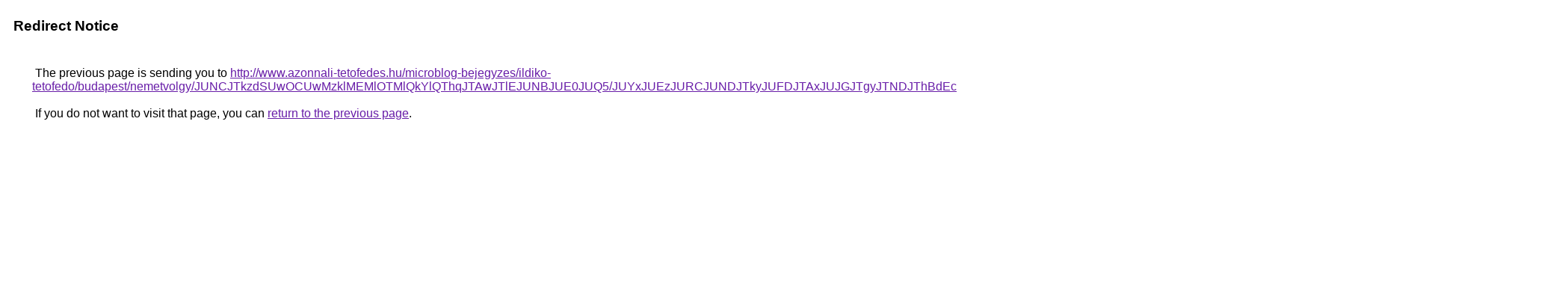

--- FILE ---
content_type: text/html; charset=UTF-8
request_url: https://cse.google.ms/url?q=http%3A%2F%2Fwww.azonnali-tetofedes.hu%2Fmicroblog-bejegyzes%2Fildiko-tetofedo%2Fbudapest%2Fnemetvolgy%2FJUNCJTkzdSUwOCUwMzklMEMlOTMlQkYlQThqJTAwJTlEJUNBJUE0JUQ5%2FJUYxJUEzJURCJUNDJTkyJUFDJTAxJUJGJTgyJTNDJThBdEclMTElRkNG%2FJUFEJTk4JTIxJTdFJUQyRiUxNCVGNSVERSVGRCUwMyVGMSUwNyUzRCU5NSU5Qw%253D%253D%2F
body_size: 587
content:
<html lang="en"><head><meta http-equiv="Content-Type" content="text/html; charset=UTF-8"><title>Redirect Notice</title><style>body,div,a{font-family:Roboto,Arial,sans-serif}body{background-color:var(--xhUGwc);margin-top:3px}div{color:var(--YLNNHc)}a:link{color:#681da8}a:visited{color:#681da8}a:active{color:#ea4335}div.mymGo{border-top:1px solid var(--gS5jXb);border-bottom:1px solid var(--gS5jXb);background:var(--aYn2S);margin-top:1em;width:100%}div.aXgaGb{padding:0.5em 0;margin-left:10px}div.fTk7vd{margin-left:35px;margin-top:35px}</style></head><body><div class="mymGo"><div class="aXgaGb"><font style="font-size:larger"><b>Redirect Notice</b></font></div></div><div class="fTk7vd">&nbsp;The previous page is sending you to <a href="http://www.azonnali-tetofedes.hu/microblog-bejegyzes/ildiko-tetofedo/budapest/nemetvolgy/JUNCJTkzdSUwOCUwMzklMEMlOTMlQkYlQThqJTAwJTlEJUNBJUE0JUQ5/JUYxJUEzJURCJUNDJTkyJUFDJTAxJUJGJTgyJTNDJThBdEclMTElRkNG/JUFEJTk4JTIxJTdFJUQyRiUxNCVGNSVERSVGRCUwMyVGMSUwNyUzRCU5NSU5Qw%3D%3D/">http://www.azonnali-tetofedes.hu/microblog-bejegyzes/ildiko-tetofedo/budapest/nemetvolgy/JUNCJTkzdSUwOCUwMzklMEMlOTMlQkYlQThqJTAwJTlEJUNBJUE0JUQ5/JUYxJUEzJURCJUNDJTkyJUFDJTAxJUJGJTgyJTNDJThBdEclMTElRkNG/JUFEJTk4JTIxJTdFJUQyRiUxNCVGNSVERSVGRCUwMyVGMSUwNyUzRCU5NSU5Qw%3D%3D/</a>.<br><br>&nbsp;If you do not want to visit that page, you can <a href="#" id="tsuid_e8seaaW1Drr-ptQP3ujo2Q4_1">return to the previous page</a>.<script nonce="eYutZCmaUNdfW75ofXeTbQ">(function(){var id='tsuid_e8seaaW1Drr-ptQP3ujo2Q4_1';(function(){document.getElementById(id).onclick=function(){window.history.back();return!1};}).call(this);})();(function(){var id='tsuid_e8seaaW1Drr-ptQP3ujo2Q4_1';var ct='originlink';var oi='unauthorizedredirect';(function(){document.getElementById(id).onmousedown=function(){var b=document&&document.referrer,a="encodeURIComponent"in window?encodeURIComponent:escape,c="";b&&(c=a(b));(new Image).src="/url?sa=T&url="+c+"&oi="+a(oi)+"&ct="+a(ct);return!1};}).call(this);})();</script><br><br><br></div></body></html>